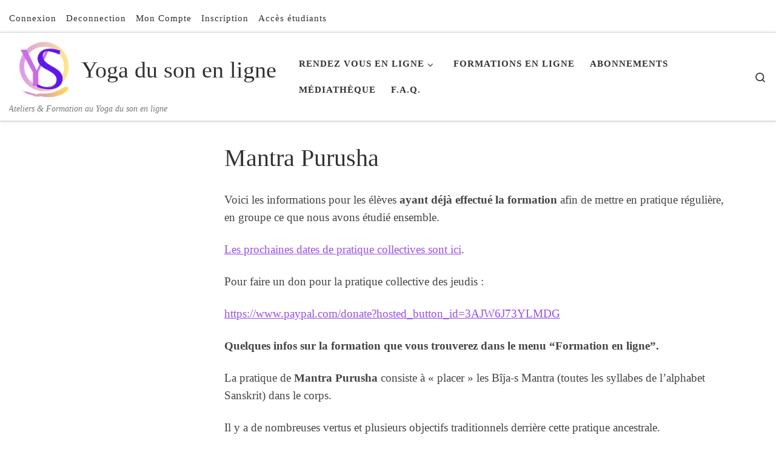

--- FILE ---
content_type: text/html; charset=UTF-8
request_url: https://yogadusonenligne.fr/mantra-purusha/
body_size: 16665
content:
<!DOCTYPE html>
<!--[if IE 7]>
<html class="ie ie7" lang="fr-FR">
<![endif]-->
<!--[if IE 8]>
<html class="ie ie8" lang="fr-FR">
<![endif]-->
<!--[if !(IE 7) | !(IE 8)  ]><!-->
<html lang="fr-FR" class="no-js">
<!--<![endif]-->
  <head>
  <meta charset="UTF-8" />
  <meta http-equiv="X-UA-Compatible" content="IE=EDGE" />
  <meta name="viewport" content="width=device-width, initial-scale=1.0" />
  <link rel="profile"  href="https://gmpg.org/xfn/11" />
  <link rel="pingback" href="https://yogadusonenligne.fr/xmlrpc.php" />
<script>(function(html){html.className = html.className.replace(/\bno-js\b/,'js')})(document.documentElement);</script>
        <style id="wfc-base-style" type="text/css">
             .wfc-reset-menu-item-first-letter .navbar .nav>li>a:first-letter {font-size: inherit;}.format-icon:before {color: #5A5A5A;}article .format-icon.tc-hide-icon:before, .safari article.format-video .format-icon.tc-hide-icon:before, .chrome article.format-video .format-icon.tc-hide-icon:before, .safari article.format-image .format-icon.tc-hide-icon:before, .chrome article.format-image .format-icon.tc-hide-icon:before, .safari article.format-gallery .format-icon.tc-hide-icon:before, .safari article.attachment .format-icon.tc-hide-icon:before, .chrome article.format-gallery .format-icon.tc-hide-icon:before, .chrome article.attachment .format-icon.tc-hide-icon:before {content: none!important;}h2#tc-comment-title.tc-hide-icon:before {content: none!important;}.archive .archive-header h1.format-icon.tc-hide-icon:before {content: none!important;}.tc-sidebar h3.widget-title.tc-hide-icon:before {content: none!important;}.footer-widgets h3.widget-title.tc-hide-icon:before {content: none!important;}.tc-hide-icon i, i.tc-hide-icon {display: none !important;}.carousel-control {font-family: "Helvetica Neue", Helvetica, Arial, sans-serif;}.social-block a {font-size: 18px;}footer#footer .colophon .social-block a {font-size: 16px;}.social-block.widget_social a {font-size: 14px;}
        </style>
        <meta name='robots' content='index, follow, max-image-preview:large, max-snippet:-1, max-video-preview:-1' />

	<!-- This site is optimized with the Yoast SEO plugin v25.6 - https://yoast.com/wordpress/plugins/seo/ -->
	<title>Mantra Purusha - Yoga du son en ligne</title>
	<link rel="canonical" href="https://yogadusonenligne.fr/mantra-purusha/" />
	<meta property="og:locale" content="fr_FR" />
	<meta property="og:type" content="article" />
	<meta property="og:title" content="Mantra Purusha - Yoga du son en ligne" />
	<meta property="og:description" content="Voici les informations pour les élèves ayant déjà effectué la formation afin de mettre en pratique régulière, en groupe ce que nous avons étudié ensemble. Les prochaines dates de pratique collectives sont ici. Pour faire un don pour la pratique collective des jeudis : https://www.paypal.com/donate?hosted_button_id=3AJW6J73YLMDG Quelques infos sur la formation que vous trouverez dans le [&hellip;]" />
	<meta property="og:url" content="https://yogadusonenligne.fr/mantra-purusha/" />
	<meta property="og:site_name" content="Yoga du son en ligne" />
	<meta property="article:publisher" content="https://www.facebook.com/arnauddhrupad/" />
	<meta property="article:modified_time" content="2021-09-26T19:11:25+00:00" />
	<meta name="twitter:card" content="summary_large_image" />
	<meta name="twitter:label1" content="Durée de lecture estimée" />
	<meta name="twitter:data1" content="2 minutes" />
	<script type="application/ld+json" class="yoast-schema-graph">{"@context":"https://schema.org","@graph":[{"@type":"WebPage","@id":"https://yogadusonenligne.fr/mantra-purusha/","url":"https://yogadusonenligne.fr/mantra-purusha/","name":"Mantra Purusha - Yoga du son en ligne","isPartOf":{"@id":"https://yogadusonenligne.fr/#website"},"datePublished":"2021-02-13T20:05:58+00:00","dateModified":"2021-09-26T19:11:25+00:00","breadcrumb":{"@id":"https://yogadusonenligne.fr/mantra-purusha/#breadcrumb"},"inLanguage":"fr-FR","potentialAction":[{"@type":"ReadAction","target":["https://yogadusonenligne.fr/mantra-purusha/"]}]},{"@type":"BreadcrumbList","@id":"https://yogadusonenligne.fr/mantra-purusha/#breadcrumb","itemListElement":[{"@type":"ListItem","position":1,"name":"Accueil","item":"https://yogadusonenligne.fr/"},{"@type":"ListItem","position":2,"name":"Mantra Purusha"}]},{"@type":"WebSite","@id":"https://yogadusonenligne.fr/#website","url":"https://yogadusonenligne.fr/","name":"Yoga du son en ligne","description":"Ateliers &amp; Formation au Yoga du son en ligne","publisher":{"@id":"https://yogadusonenligne.fr/#organization"},"potentialAction":[{"@type":"SearchAction","target":{"@type":"EntryPoint","urlTemplate":"https://yogadusonenligne.fr/?s={search_term_string}"},"query-input":{"@type":"PropertyValueSpecification","valueRequired":true,"valueName":"search_term_string"}}],"inLanguage":"fr-FR"},{"@type":"Organization","@id":"https://yogadusonenligne.fr/#organization","name":"Yoga du son en ligne","url":"https://yogadusonenligne.fr/","logo":{"@type":"ImageObject","inLanguage":"fr-FR","@id":"https://yogadusonenligne.fr/#/schema/logo/image/","url":"https://yogadusonenligne.fr/wp-content/uploads/2020/06/cropped-YS-LOGO.png","contentUrl":"https://yogadusonenligne.fr/wp-content/uploads/2020/06/cropped-YS-LOGO.png","width":131,"height":117,"caption":"Yoga du son en ligne"},"image":{"@id":"https://yogadusonenligne.fr/#/schema/logo/image/"},"sameAs":["https://www.facebook.com/arnauddhrupad/"]}]}</script>
	<!-- / Yoast SEO plugin. -->


<link rel='dns-prefetch' href='//stats.wp.com' />
<link rel="alternate" type="application/rss+xml" title="Yoga du son en ligne &raquo; Flux" href="https://yogadusonenligne.fr/feed/" />
<script>
window._wpemojiSettings = {"baseUrl":"https:\/\/s.w.org\/images\/core\/emoji\/15.0.3\/72x72\/","ext":".png","svgUrl":"https:\/\/s.w.org\/images\/core\/emoji\/15.0.3\/svg\/","svgExt":".svg","source":{"concatemoji":"https:\/\/yogadusonenligne.fr\/wp-includes\/js\/wp-emoji-release.min.js?ver=6.6.4"}};
/*! This file is auto-generated */
!function(i,n){var o,s,e;function c(e){try{var t={supportTests:e,timestamp:(new Date).valueOf()};sessionStorage.setItem(o,JSON.stringify(t))}catch(e){}}function p(e,t,n){e.clearRect(0,0,e.canvas.width,e.canvas.height),e.fillText(t,0,0);var t=new Uint32Array(e.getImageData(0,0,e.canvas.width,e.canvas.height).data),r=(e.clearRect(0,0,e.canvas.width,e.canvas.height),e.fillText(n,0,0),new Uint32Array(e.getImageData(0,0,e.canvas.width,e.canvas.height).data));return t.every(function(e,t){return e===r[t]})}function u(e,t,n){switch(t){case"flag":return n(e,"\ud83c\udff3\ufe0f\u200d\u26a7\ufe0f","\ud83c\udff3\ufe0f\u200b\u26a7\ufe0f")?!1:!n(e,"\ud83c\uddfa\ud83c\uddf3","\ud83c\uddfa\u200b\ud83c\uddf3")&&!n(e,"\ud83c\udff4\udb40\udc67\udb40\udc62\udb40\udc65\udb40\udc6e\udb40\udc67\udb40\udc7f","\ud83c\udff4\u200b\udb40\udc67\u200b\udb40\udc62\u200b\udb40\udc65\u200b\udb40\udc6e\u200b\udb40\udc67\u200b\udb40\udc7f");case"emoji":return!n(e,"\ud83d\udc26\u200d\u2b1b","\ud83d\udc26\u200b\u2b1b")}return!1}function f(e,t,n){var r="undefined"!=typeof WorkerGlobalScope&&self instanceof WorkerGlobalScope?new OffscreenCanvas(300,150):i.createElement("canvas"),a=r.getContext("2d",{willReadFrequently:!0}),o=(a.textBaseline="top",a.font="600 32px Arial",{});return e.forEach(function(e){o[e]=t(a,e,n)}),o}function t(e){var t=i.createElement("script");t.src=e,t.defer=!0,i.head.appendChild(t)}"undefined"!=typeof Promise&&(o="wpEmojiSettingsSupports",s=["flag","emoji"],n.supports={everything:!0,everythingExceptFlag:!0},e=new Promise(function(e){i.addEventListener("DOMContentLoaded",e,{once:!0})}),new Promise(function(t){var n=function(){try{var e=JSON.parse(sessionStorage.getItem(o));if("object"==typeof e&&"number"==typeof e.timestamp&&(new Date).valueOf()<e.timestamp+604800&&"object"==typeof e.supportTests)return e.supportTests}catch(e){}return null}();if(!n){if("undefined"!=typeof Worker&&"undefined"!=typeof OffscreenCanvas&&"undefined"!=typeof URL&&URL.createObjectURL&&"undefined"!=typeof Blob)try{var e="postMessage("+f.toString()+"("+[JSON.stringify(s),u.toString(),p.toString()].join(",")+"));",r=new Blob([e],{type:"text/javascript"}),a=new Worker(URL.createObjectURL(r),{name:"wpTestEmojiSupports"});return void(a.onmessage=function(e){c(n=e.data),a.terminate(),t(n)})}catch(e){}c(n=f(s,u,p))}t(n)}).then(function(e){for(var t in e)n.supports[t]=e[t],n.supports.everything=n.supports.everything&&n.supports[t],"flag"!==t&&(n.supports.everythingExceptFlag=n.supports.everythingExceptFlag&&n.supports[t]);n.supports.everythingExceptFlag=n.supports.everythingExceptFlag&&!n.supports.flag,n.DOMReady=!1,n.readyCallback=function(){n.DOMReady=!0}}).then(function(){return e}).then(function(){var e;n.supports.everything||(n.readyCallback(),(e=n.source||{}).concatemoji?t(e.concatemoji):e.wpemoji&&e.twemoji&&(t(e.twemoji),t(e.wpemoji)))}))}((window,document),window._wpemojiSettings);
</script>
<style id='wp-emoji-styles-inline-css'>

	img.wp-smiley, img.emoji {
		display: inline !important;
		border: none !important;
		box-shadow: none !important;
		height: 1em !important;
		width: 1em !important;
		margin: 0 0.07em !important;
		vertical-align: -0.1em !important;
		background: none !important;
		padding: 0 !important;
	}
</style>
<link rel='stylesheet' id='wp-block-library-css' href='https://yogadusonenligne.fr/wp-includes/css/dist/block-library/style.min.css?ver=6.6.4' media='all' />
<link rel='stylesheet' id='mediaelement-css' href='https://yogadusonenligne.fr/wp-includes/js/mediaelement/mediaelementplayer-legacy.min.css?ver=4.2.17' media='all' />
<link rel='stylesheet' id='wp-mediaelement-css' href='https://yogadusonenligne.fr/wp-includes/js/mediaelement/wp-mediaelement.min.css?ver=6.6.4' media='all' />
<style id='jetpack-sharing-buttons-style-inline-css'>
.jetpack-sharing-buttons__services-list{display:flex;flex-direction:row;flex-wrap:wrap;gap:0;list-style-type:none;margin:5px;padding:0}.jetpack-sharing-buttons__services-list.has-small-icon-size{font-size:12px}.jetpack-sharing-buttons__services-list.has-normal-icon-size{font-size:16px}.jetpack-sharing-buttons__services-list.has-large-icon-size{font-size:24px}.jetpack-sharing-buttons__services-list.has-huge-icon-size{font-size:36px}@media print{.jetpack-sharing-buttons__services-list{display:none!important}}.editor-styles-wrapper .wp-block-jetpack-sharing-buttons{gap:0;padding-inline-start:0}ul.jetpack-sharing-buttons__services-list.has-background{padding:1.25em 2.375em}
</style>
<style id='classic-theme-styles-inline-css'>
/*! This file is auto-generated */
.wp-block-button__link{color:#fff;background-color:#32373c;border-radius:9999px;box-shadow:none;text-decoration:none;padding:calc(.667em + 2px) calc(1.333em + 2px);font-size:1.125em}.wp-block-file__button{background:#32373c;color:#fff;text-decoration:none}
</style>
<style id='global-styles-inline-css'>
:root{--wp--preset--aspect-ratio--square: 1;--wp--preset--aspect-ratio--4-3: 4/3;--wp--preset--aspect-ratio--3-4: 3/4;--wp--preset--aspect-ratio--3-2: 3/2;--wp--preset--aspect-ratio--2-3: 2/3;--wp--preset--aspect-ratio--16-9: 16/9;--wp--preset--aspect-ratio--9-16: 9/16;--wp--preset--color--black: #000000;--wp--preset--color--cyan-bluish-gray: #abb8c3;--wp--preset--color--white: #ffffff;--wp--preset--color--pale-pink: #f78da7;--wp--preset--color--vivid-red: #cf2e2e;--wp--preset--color--luminous-vivid-orange: #ff6900;--wp--preset--color--luminous-vivid-amber: #fcb900;--wp--preset--color--light-green-cyan: #7bdcb5;--wp--preset--color--vivid-green-cyan: #00d084;--wp--preset--color--pale-cyan-blue: #8ed1fc;--wp--preset--color--vivid-cyan-blue: #0693e3;--wp--preset--color--vivid-purple: #9b51e0;--wp--preset--gradient--vivid-cyan-blue-to-vivid-purple: linear-gradient(135deg,rgba(6,147,227,1) 0%,rgb(155,81,224) 100%);--wp--preset--gradient--light-green-cyan-to-vivid-green-cyan: linear-gradient(135deg,rgb(122,220,180) 0%,rgb(0,208,130) 100%);--wp--preset--gradient--luminous-vivid-amber-to-luminous-vivid-orange: linear-gradient(135deg,rgba(252,185,0,1) 0%,rgba(255,105,0,1) 100%);--wp--preset--gradient--luminous-vivid-orange-to-vivid-red: linear-gradient(135deg,rgba(255,105,0,1) 0%,rgb(207,46,46) 100%);--wp--preset--gradient--very-light-gray-to-cyan-bluish-gray: linear-gradient(135deg,rgb(238,238,238) 0%,rgb(169,184,195) 100%);--wp--preset--gradient--cool-to-warm-spectrum: linear-gradient(135deg,rgb(74,234,220) 0%,rgb(151,120,209) 20%,rgb(207,42,186) 40%,rgb(238,44,130) 60%,rgb(251,105,98) 80%,rgb(254,248,76) 100%);--wp--preset--gradient--blush-light-purple: linear-gradient(135deg,rgb(255,206,236) 0%,rgb(152,150,240) 100%);--wp--preset--gradient--blush-bordeaux: linear-gradient(135deg,rgb(254,205,165) 0%,rgb(254,45,45) 50%,rgb(107,0,62) 100%);--wp--preset--gradient--luminous-dusk: linear-gradient(135deg,rgb(255,203,112) 0%,rgb(199,81,192) 50%,rgb(65,88,208) 100%);--wp--preset--gradient--pale-ocean: linear-gradient(135deg,rgb(255,245,203) 0%,rgb(182,227,212) 50%,rgb(51,167,181) 100%);--wp--preset--gradient--electric-grass: linear-gradient(135deg,rgb(202,248,128) 0%,rgb(113,206,126) 100%);--wp--preset--gradient--midnight: linear-gradient(135deg,rgb(2,3,129) 0%,rgb(40,116,252) 100%);--wp--preset--font-size--small: 13px;--wp--preset--font-size--medium: 20px;--wp--preset--font-size--large: 36px;--wp--preset--font-size--x-large: 42px;--wp--preset--spacing--20: 0.44rem;--wp--preset--spacing--30: 0.67rem;--wp--preset--spacing--40: 1rem;--wp--preset--spacing--50: 1.5rem;--wp--preset--spacing--60: 2.25rem;--wp--preset--spacing--70: 3.38rem;--wp--preset--spacing--80: 5.06rem;--wp--preset--shadow--natural: 6px 6px 9px rgba(0, 0, 0, 0.2);--wp--preset--shadow--deep: 12px 12px 50px rgba(0, 0, 0, 0.4);--wp--preset--shadow--sharp: 6px 6px 0px rgba(0, 0, 0, 0.2);--wp--preset--shadow--outlined: 6px 6px 0px -3px rgba(255, 255, 255, 1), 6px 6px rgba(0, 0, 0, 1);--wp--preset--shadow--crisp: 6px 6px 0px rgba(0, 0, 0, 1);}:where(.is-layout-flex){gap: 0.5em;}:where(.is-layout-grid){gap: 0.5em;}body .is-layout-flex{display: flex;}.is-layout-flex{flex-wrap: wrap;align-items: center;}.is-layout-flex > :is(*, div){margin: 0;}body .is-layout-grid{display: grid;}.is-layout-grid > :is(*, div){margin: 0;}:where(.wp-block-columns.is-layout-flex){gap: 2em;}:where(.wp-block-columns.is-layout-grid){gap: 2em;}:where(.wp-block-post-template.is-layout-flex){gap: 1.25em;}:where(.wp-block-post-template.is-layout-grid){gap: 1.25em;}.has-black-color{color: var(--wp--preset--color--black) !important;}.has-cyan-bluish-gray-color{color: var(--wp--preset--color--cyan-bluish-gray) !important;}.has-white-color{color: var(--wp--preset--color--white) !important;}.has-pale-pink-color{color: var(--wp--preset--color--pale-pink) !important;}.has-vivid-red-color{color: var(--wp--preset--color--vivid-red) !important;}.has-luminous-vivid-orange-color{color: var(--wp--preset--color--luminous-vivid-orange) !important;}.has-luminous-vivid-amber-color{color: var(--wp--preset--color--luminous-vivid-amber) !important;}.has-light-green-cyan-color{color: var(--wp--preset--color--light-green-cyan) !important;}.has-vivid-green-cyan-color{color: var(--wp--preset--color--vivid-green-cyan) !important;}.has-pale-cyan-blue-color{color: var(--wp--preset--color--pale-cyan-blue) !important;}.has-vivid-cyan-blue-color{color: var(--wp--preset--color--vivid-cyan-blue) !important;}.has-vivid-purple-color{color: var(--wp--preset--color--vivid-purple) !important;}.has-black-background-color{background-color: var(--wp--preset--color--black) !important;}.has-cyan-bluish-gray-background-color{background-color: var(--wp--preset--color--cyan-bluish-gray) !important;}.has-white-background-color{background-color: var(--wp--preset--color--white) !important;}.has-pale-pink-background-color{background-color: var(--wp--preset--color--pale-pink) !important;}.has-vivid-red-background-color{background-color: var(--wp--preset--color--vivid-red) !important;}.has-luminous-vivid-orange-background-color{background-color: var(--wp--preset--color--luminous-vivid-orange) !important;}.has-luminous-vivid-amber-background-color{background-color: var(--wp--preset--color--luminous-vivid-amber) !important;}.has-light-green-cyan-background-color{background-color: var(--wp--preset--color--light-green-cyan) !important;}.has-vivid-green-cyan-background-color{background-color: var(--wp--preset--color--vivid-green-cyan) !important;}.has-pale-cyan-blue-background-color{background-color: var(--wp--preset--color--pale-cyan-blue) !important;}.has-vivid-cyan-blue-background-color{background-color: var(--wp--preset--color--vivid-cyan-blue) !important;}.has-vivid-purple-background-color{background-color: var(--wp--preset--color--vivid-purple) !important;}.has-black-border-color{border-color: var(--wp--preset--color--black) !important;}.has-cyan-bluish-gray-border-color{border-color: var(--wp--preset--color--cyan-bluish-gray) !important;}.has-white-border-color{border-color: var(--wp--preset--color--white) !important;}.has-pale-pink-border-color{border-color: var(--wp--preset--color--pale-pink) !important;}.has-vivid-red-border-color{border-color: var(--wp--preset--color--vivid-red) !important;}.has-luminous-vivid-orange-border-color{border-color: var(--wp--preset--color--luminous-vivid-orange) !important;}.has-luminous-vivid-amber-border-color{border-color: var(--wp--preset--color--luminous-vivid-amber) !important;}.has-light-green-cyan-border-color{border-color: var(--wp--preset--color--light-green-cyan) !important;}.has-vivid-green-cyan-border-color{border-color: var(--wp--preset--color--vivid-green-cyan) !important;}.has-pale-cyan-blue-border-color{border-color: var(--wp--preset--color--pale-cyan-blue) !important;}.has-vivid-cyan-blue-border-color{border-color: var(--wp--preset--color--vivid-cyan-blue) !important;}.has-vivid-purple-border-color{border-color: var(--wp--preset--color--vivid-purple) !important;}.has-vivid-cyan-blue-to-vivid-purple-gradient-background{background: var(--wp--preset--gradient--vivid-cyan-blue-to-vivid-purple) !important;}.has-light-green-cyan-to-vivid-green-cyan-gradient-background{background: var(--wp--preset--gradient--light-green-cyan-to-vivid-green-cyan) !important;}.has-luminous-vivid-amber-to-luminous-vivid-orange-gradient-background{background: var(--wp--preset--gradient--luminous-vivid-amber-to-luminous-vivid-orange) !important;}.has-luminous-vivid-orange-to-vivid-red-gradient-background{background: var(--wp--preset--gradient--luminous-vivid-orange-to-vivid-red) !important;}.has-very-light-gray-to-cyan-bluish-gray-gradient-background{background: var(--wp--preset--gradient--very-light-gray-to-cyan-bluish-gray) !important;}.has-cool-to-warm-spectrum-gradient-background{background: var(--wp--preset--gradient--cool-to-warm-spectrum) !important;}.has-blush-light-purple-gradient-background{background: var(--wp--preset--gradient--blush-light-purple) !important;}.has-blush-bordeaux-gradient-background{background: var(--wp--preset--gradient--blush-bordeaux) !important;}.has-luminous-dusk-gradient-background{background: var(--wp--preset--gradient--luminous-dusk) !important;}.has-pale-ocean-gradient-background{background: var(--wp--preset--gradient--pale-ocean) !important;}.has-electric-grass-gradient-background{background: var(--wp--preset--gradient--electric-grass) !important;}.has-midnight-gradient-background{background: var(--wp--preset--gradient--midnight) !important;}.has-small-font-size{font-size: var(--wp--preset--font-size--small) !important;}.has-medium-font-size{font-size: var(--wp--preset--font-size--medium) !important;}.has-large-font-size{font-size: var(--wp--preset--font-size--large) !important;}.has-x-large-font-size{font-size: var(--wp--preset--font-size--x-large) !important;}
:where(.wp-block-post-template.is-layout-flex){gap: 1.25em;}:where(.wp-block-post-template.is-layout-grid){gap: 1.25em;}
:where(.wp-block-columns.is-layout-flex){gap: 2em;}:where(.wp-block-columns.is-layout-grid){gap: 2em;}
:root :where(.wp-block-pullquote){font-size: 1.5em;line-height: 1.6;}
</style>
<link rel='stylesheet' id='anchor-block-public-styles-css' href='https://yogadusonenligne.fr/wp-content/plugins/anchor-block/public/anchor-block.css?ver=6.6.4' media='all' />
<link rel='stylesheet' id='ulp_main_public_style-css' href='https://yogadusonenligne.fr/wp-content/plugins/indeed-learning-pro/assets/css/public.min.css?ver=3.9' media='all' />
<link rel='stylesheet' id='ihc_front_end_style-css' href='https://yogadusonenligne.fr/wp-content/plugins/indeed-membership-pro/assets/css/style.min.css?ver=12.3' media='all' />
<link rel='stylesheet' id='ihc_templates_style-css' href='https://yogadusonenligne.fr/wp-content/plugins/indeed-membership-pro/assets/css/templates.min.css?ver=12.3' media='all' />
<link rel='stylesheet' id='customizr-main-css' href='https://yogadusonenligne.fr/wp-content/themes/customizr-pro/assets/front/css/style.min.css?ver=2.4.27' media='all' />
<style id='customizr-main-inline-css'>
::-moz-selection{background-color:#9a51e2}::selection{background-color:#9a51e2}a,.btn-skin:active,.btn-skin:focus,.btn-skin:hover,.btn-skin.inverted,.grid-container__classic .post-type__icon,.post-type__icon:hover .icn-format,.grid-container__classic .post-type__icon:hover .icn-format,[class*='grid-container__'] .entry-title a.czr-title:hover,input[type=checkbox]:checked::before{color:#9a51e2}.czr-css-loader > div ,.btn-skin,.btn-skin:active,.btn-skin:focus,.btn-skin:hover,.btn-skin-h-dark,.btn-skin-h-dark.inverted:active,.btn-skin-h-dark.inverted:focus,.btn-skin-h-dark.inverted:hover{border-color:#9a51e2}.tc-header.border-top{border-top-color:#9a51e2}[class*='grid-container__'] .entry-title a:hover::after,.grid-container__classic .post-type__icon,.btn-skin,.btn-skin.inverted:active,.btn-skin.inverted:focus,.btn-skin.inverted:hover,.btn-skin-h-dark,.btn-skin-h-dark.inverted:active,.btn-skin-h-dark.inverted:focus,.btn-skin-h-dark.inverted:hover,.sidebar .widget-title::after,input[type=radio]:checked::before{background-color:#9a51e2}.btn-skin-light:active,.btn-skin-light:focus,.btn-skin-light:hover,.btn-skin-light.inverted{color:#c093ed}input:not([type='submit']):not([type='button']):not([type='number']):not([type='checkbox']):not([type='radio']):focus,textarea:focus,.btn-skin-light,.btn-skin-light.inverted,.btn-skin-light:active,.btn-skin-light:focus,.btn-skin-light:hover,.btn-skin-light.inverted:active,.btn-skin-light.inverted:focus,.btn-skin-light.inverted:hover{border-color:#c093ed}.btn-skin-light,.btn-skin-light.inverted:active,.btn-skin-light.inverted:focus,.btn-skin-light.inverted:hover{background-color:#c093ed}.btn-skin-lightest:active,.btn-skin-lightest:focus,.btn-skin-lightest:hover,.btn-skin-lightest.inverted{color:#cda8f1}.btn-skin-lightest,.btn-skin-lightest.inverted,.btn-skin-lightest:active,.btn-skin-lightest:focus,.btn-skin-lightest:hover,.btn-skin-lightest.inverted:active,.btn-skin-lightest.inverted:focus,.btn-skin-lightest.inverted:hover{border-color:#cda8f1}.btn-skin-lightest,.btn-skin-lightest.inverted:active,.btn-skin-lightest.inverted:focus,.btn-skin-lightest.inverted:hover{background-color:#cda8f1}.pagination,a:hover,a:focus,a:active,.btn-skin-dark:active,.btn-skin-dark:focus,.btn-skin-dark:hover,.btn-skin-dark.inverted,.btn-skin-dark-oh:active,.btn-skin-dark-oh:focus,.btn-skin-dark-oh:hover,.post-info a:not(.btn):hover,.grid-container__classic .post-type__icon .icn-format,[class*='grid-container__'] .hover .entry-title a,.widget-area a:not(.btn):hover,a.czr-format-link:hover,.format-link.hover a.czr-format-link,button[type=submit]:hover,button[type=submit]:active,button[type=submit]:focus,input[type=submit]:hover,input[type=submit]:active,input[type=submit]:focus,.tabs .nav-link:hover,.tabs .nav-link.active,.tabs .nav-link.active:hover,.tabs .nav-link.active:focus{color:#7c23d3}.grid-container__classic.tc-grid-border .grid__item,.btn-skin-dark,.btn-skin-dark.inverted,button[type=submit],input[type=submit],.btn-skin-dark:active,.btn-skin-dark:focus,.btn-skin-dark:hover,.btn-skin-dark.inverted:active,.btn-skin-dark.inverted:focus,.btn-skin-dark.inverted:hover,.btn-skin-h-dark:active,.btn-skin-h-dark:focus,.btn-skin-h-dark:hover,.btn-skin-h-dark.inverted,.btn-skin-h-dark.inverted,.btn-skin-h-dark.inverted,.btn-skin-dark-oh:active,.btn-skin-dark-oh:focus,.btn-skin-dark-oh:hover,.btn-skin-dark-oh.inverted:active,.btn-skin-dark-oh.inverted:focus,.btn-skin-dark-oh.inverted:hover,button[type=submit]:hover,button[type=submit]:active,button[type=submit]:focus,input[type=submit]:hover,input[type=submit]:active,input[type=submit]:focus{border-color:#7c23d3}.btn-skin-dark,.btn-skin-dark.inverted:active,.btn-skin-dark.inverted:focus,.btn-skin-dark.inverted:hover,.btn-skin-h-dark:active,.btn-skin-h-dark:focus,.btn-skin-h-dark:hover,.btn-skin-h-dark.inverted,.btn-skin-h-dark.inverted,.btn-skin-h-dark.inverted,.btn-skin-dark-oh.inverted:active,.btn-skin-dark-oh.inverted:focus,.btn-skin-dark-oh.inverted:hover,.grid-container__classic .post-type__icon:hover,button[type=submit],input[type=submit],.czr-link-hover-underline .widgets-list-layout-links a:not(.btn)::before,.czr-link-hover-underline .widget_archive a:not(.btn)::before,.czr-link-hover-underline .widget_nav_menu a:not(.btn)::before,.czr-link-hover-underline .widget_rss ul a:not(.btn)::before,.czr-link-hover-underline .widget_recent_entries a:not(.btn)::before,.czr-link-hover-underline .widget_categories a:not(.btn)::before,.czr-link-hover-underline .widget_meta a:not(.btn)::before,.czr-link-hover-underline .widget_recent_comments a:not(.btn)::before,.czr-link-hover-underline .widget_pages a:not(.btn)::before,.czr-link-hover-underline .widget_calendar a:not(.btn)::before,[class*='grid-container__'] .hover .entry-title a::after,a.czr-format-link::before,.comment-author a::before,.comment-link::before,.tabs .nav-link.active::before{background-color:#7c23d3}.btn-skin-dark-shaded:active,.btn-skin-dark-shaded:focus,.btn-skin-dark-shaded:hover,.btn-skin-dark-shaded.inverted{background-color:rgba(124,35,211,0.2)}.btn-skin-dark-shaded,.btn-skin-dark-shaded.inverted:active,.btn-skin-dark-shaded.inverted:focus,.btn-skin-dark-shaded.inverted:hover{background-color:rgba(124,35,211,0.8)}.navbar-brand,.header-tagline,h1,h2,h3,.tc-dropcap { font-family : 'Tahoma','Geneva','sans-serif'; }
body { font-family : 'Times New Roman','Times','serif'; }

              body {
                font-size : 1.00rem;
                line-height : 1.5em;
              }

      .sticky-enabled .czr-shrink-on .branding__container img {
        height:60px!important;width:auto!important
      }
              .sticky-enabled .czr-shrink-on .navbar-brand-sitename {
                font-size: 0.8em;
                opacity: 0.8;
              }
#czr-push-footer { display: none; visibility: hidden; }
        .czr-sticky-footer #czr-push-footer.sticky-footer-enabled { display: block; }
        
</style>
<link rel='stylesheet' id='simcal-qtip-css' href='https://yogadusonenligne.fr/wp-content/plugins/google-calendar-events/assets/generated/vendor/jquery.qtip.min.css?ver=3.5.5' media='all' />
<link rel='stylesheet' id='simcal-default-calendar-grid-css' href='https://yogadusonenligne.fr/wp-content/plugins/google-calendar-events/assets/generated/default-calendar-grid.min.css?ver=3.5.5' media='all' />
<link rel='stylesheet' id='simcal-default-calendar-list-css' href='https://yogadusonenligne.fr/wp-content/plugins/google-calendar-events/assets/generated/default-calendar-list.min.css?ver=3.5.5' media='all' />
<script id="nb-jquery" src="https://yogadusonenligne.fr/wp-includes/js/jquery/jquery.min.js?ver=3.7.1" id="jquery-core-js"></script>
<script src="https://yogadusonenligne.fr/wp-includes/js/jquery/jquery-migrate.min.js?ver=3.4.1" id="jquery-migrate-js"></script>
<script id="ulp_main_public-js-extra">
var ulp_messages = {"error":"Error","general_error":"An error have occued, please try again later!","payment_type_error":"Please select a payment type!","delete_post":"Are you sure you want to delete this post","delete_it":"Yes, delete it!","cannot_delete":"You cannot delete this post!","toggle_section":"Toggle Section"};
</script>
<script src="https://yogadusonenligne.fr/wp-content/plugins/indeed-learning-pro/assets/js/public.min.js?ver=3.9" id="ulp_main_public-js"></script>
<script id="ulp_main_public-js-after">
var ulp_site_url='https://yogadusonenligne.fr';
</script>
<script id="ihc-front_end_js-js-extra">
var ihc_translated_labels = {"delete_level":"Are you sure you want to delete this membership?","cancel_level":"Are you sure you want to cancel this membership?"};
</script>
<script src="https://yogadusonenligne.fr/wp-content/plugins/indeed-membership-pro/assets/js/functions.min.js?ver=12.3" id="ihc-front_end_js-js"></script>
<script id="ihc-front_end_js-js-after">
var ihc_site_url='https://yogadusonenligne.fr';
var ihc_plugin_url='https://yogadusonenligne.fr/wp-content/plugins/indeed-membership-pro/';
var ihc_ajax_url='https://yogadusonenligne.fr/wp-admin/admin-ajax.php';
var ihcStripeMultiply='100';
</script>
<script src="https://yogadusonenligne.fr/wp-content/themes/customizr-pro/assets/front/js/libs/modernizr.min.js?ver=2.4.27" id="modernizr-js"></script>
<script src="https://yogadusonenligne.fr/wp-includes/js/underscore.min.js?ver=1.13.4" id="underscore-js"></script>
<script id="tc-scripts-js-extra">
var CZRParams = {"assetsPath":"https:\/\/yogadusonenligne.fr\/wp-content\/themes\/customizr-pro\/assets\/front\/","mainScriptUrl":"https:\/\/yogadusonenligne.fr\/wp-content\/themes\/customizr-pro\/assets\/front\/js\/tc-scripts.min.js?2.4.27","deferFontAwesome":"1","fontAwesomeUrl":"https:\/\/yogadusonenligne.fr\/wp-content\/themes\/customizr-pro\/assets\/shared\/fonts\/fa\/css\/fontawesome-all.min.css?2.4.27","_disabled":[],"centerSliderImg":"1","isLightBoxEnabled":"1","SmoothScroll":{"Enabled":true,"Options":{"touchpadSupport":false}},"isAnchorScrollEnabled":"","anchorSmoothScrollExclude":{"simple":["[class*=edd]",".carousel-control","[data-toggle=\"modal\"]","[data-toggle=\"dropdown\"]","[data-toggle=\"czr-dropdown\"]","[data-toggle=\"tooltip\"]","[data-toggle=\"popover\"]","[data-toggle=\"collapse\"]","[data-toggle=\"czr-collapse\"]","[data-toggle=\"tab\"]","[data-toggle=\"pill\"]","[data-toggle=\"czr-pill\"]","[class*=upme]","[class*=um-]"],"deep":{"classes":[],"ids":[]}},"timerOnScrollAllBrowsers":"1","centerAllImg":"1","HasComments":"","LoadModernizr":"1","stickyHeader":"1","extLinksStyle":"","extLinksTargetExt":"","extLinksSkipSelectors":{"classes":["btn","button"],"ids":[]},"dropcapEnabled":"","dropcapWhere":{"post":"","page":""},"dropcapMinWords":"50","dropcapSkipSelectors":{"tags":["IMG","IFRAME","H1","H2","H3","H4","H5","H6","BLOCKQUOTE","UL","OL"],"classes":["btn"],"id":[]},"imgSmartLoadEnabled":"","imgSmartLoadOpts":{"parentSelectors":["[class*=grid-container], .article-container",".__before_main_wrapper",".widget-front",".post-related-articles",".tc-singular-thumbnail-wrapper",".sek-module-inner"],"opts":{"excludeImg":[".tc-holder-img"]}},"imgSmartLoadsForSliders":"","pluginCompats":[],"isWPMobile":"","menuStickyUserSettings":{"desktop":"stick_up","mobile":"stick_up"},"adminAjaxUrl":"https:\/\/yogadusonenligne.fr\/wp-admin\/admin-ajax.php","ajaxUrl":"https:\/\/yogadusonenligne.fr\/?czrajax=1","frontNonce":{"id":"CZRFrontNonce","handle":"7ec08f38bf"},"isDevMode":"","isModernStyle":"1","i18n":{"Permanently dismiss":"Rejeter d\u00e9finitivement"},"frontNotifications":{"welcome":{"enabled":false,"content":"","dismissAction":"dismiss_welcome_note_front"}},"preloadGfonts":"1","googleFonts":null,"version":"2.4.27"};
</script>
<script src="https://yogadusonenligne.fr/wp-content/themes/customizr-pro/assets/front/js/tc-scripts.min.js?ver=2.4.27" id="tc-scripts-js" defer></script>
<link rel="https://api.w.org/" href="https://yogadusonenligne.fr/wp-json/" /><link rel="alternate" title="JSON" type="application/json" href="https://yogadusonenligne.fr/wp-json/wp/v2/pages/873" /><link rel="EditURI" type="application/rsd+xml" title="RSD" href="https://yogadusonenligne.fr/xmlrpc.php?rsd" />
<meta name="generator" content="WordPress 6.6.4" />
<link rel='shortlink' href='https://yogadusonenligne.fr/?p=873' />
<link rel="alternate" title="oEmbed (JSON)" type="application/json+oembed" href="https://yogadusonenligne.fr/wp-json/oembed/1.0/embed?url=https%3A%2F%2Fyogadusonenligne.fr%2Fmantra-purusha%2F" />
<link rel="alternate" title="oEmbed (XML)" type="text/xml+oembed" href="https://yogadusonenligne.fr/wp-json/oembed/1.0/embed?url=https%3A%2F%2Fyogadusonenligne.fr%2Fmantra-purusha%2F&#038;format=xml" />
<meta name='ulp-token' content='3730df3193'><meta name='ump-hash' content='MTIuM3wwfDE='><meta name='ump-token' content='860de39378'><style>/* CSS added by WP Meta and Date Remover*/.entry-meta {display:none !important;}
	.home .entry-meta { display: none; }
	.entry-footer {display:none !important;}
	.home .entry-footer { display: none; }</style>	<style>img#wpstats{display:none}</style>
		              <link rel="preload" as="font" type="font/woff2" href="https://yogadusonenligne.fr/wp-content/themes/customizr-pro/assets/shared/fonts/customizr/customizr.woff2?128396981" crossorigin="anonymous"/>
            </head>

  <body class="nb-3-3-8 nimble-no-local-data-skp__post_page_873 nimble-no-group-site-tmpl-skp__all_page page-template-default page page-id-873 wp-custom-logo wp-embed-responsive sek-hide-rc-badge czr-link-hover-underline header-skin-light footer-skin-light czr-l-sidebar tc-center-images czr-full-layout customizr-pro-2-4-27 czr-sticky-footer">
          <a class="screen-reader-text skip-link" href="#content">Skip to content</a>
    
    
    <div id="tc-page-wrap" class="">

      <header class="tpnav-header__header tc-header sl-logo_left sticky-brand-shrink-on sticky-transparent czr-submenu-fade czr-submenu-move" >
    <div class="topbar-navbar__wrapper d-none d-lg-block" >
  <div class="container-fluid">
    <div class="topbar-contact__info d-none d-lg-flex">
    <ul class="czr-contact-info nav header-contact__info" >
  </ul></div>    <div class="row flex-row flex-lg-nowrap justify-content-start justify-content-lg-end align-items-center topbar-navbar__row">
                    <div class="topbar-nav__container col col-auto d-none d-lg-flex">
          <nav id="topbar-nav" class="topbar-nav__nav">
            <div class="nav__menu-wrapper topbar-nav__menu-wrapper czr-open-on-hover" >
<ul id="topbar-menu" class="topbar-nav__menu regular-nav nav__menu nav"><li id="menu-item-168" class="menu-item menu-item-type-post_type menu-item-object-page menu-item-168"><a href="https://yogadusonenligne.fr/member-login/" class="nav__link"><span class="nav__title">Connexion</span></a></li>
<li id="menu-item-169" class="menu-item menu-item-type-post_type menu-item-object-page menu-item-169"><a href="https://yogadusonenligne.fr/member-logout/" class="nav__link"><span class="nav__title">Deconnection</span></a></li>
<li id="menu-item-171" class="menu-item menu-item-type-post_type menu-item-object-page menu-item-171"><a href="https://yogadusonenligne.fr/my-account/" class="nav__link"><span class="nav__title">Mon Compte</span></a></li>
<li id="menu-item-209" class="menu-item menu-item-type-post_type menu-item-object-page menu-item-209"><a href="https://yogadusonenligne.fr/inscription/" class="nav__link"><span class="nav__title">Inscription</span></a></li>
<li id="menu-item-520" class="menu-item menu-item-type-post_type menu-item-object-page menu-item-520"><a href="https://yogadusonenligne.fr/student-profile/" class="nav__link"><span class="nav__title">Accès étudiants</span></a></li>
</ul></div>          </nav>
        </div>
                          <div class="topbar-nav__socials social-links col col-auto ">
          <ul class="socials " >
  </ul>
        </div>
                </div>
      </div>
</div>    <div class="primary-navbar__wrapper d-none d-lg-block has-horizontal-menu has-branding-aside desktop-sticky" >
  <div class="container-fluid">
    <div class="row align-items-center flex-row primary-navbar__row">
      <div class="branding__container col col-auto" >
  <div class="branding align-items-center flex-column ">
    <div class="branding-row d-flex flex-row align-items-center align-self-start">
      <div class="navbar-brand col-auto " >
  <a class="navbar-brand-sitelogo" href="https://yogadusonenligne.fr/"  aria-label="Yoga du son en ligne | Ateliers &amp; Formation au Yoga du son en ligne" >
    <img src="https://yogadusonenligne.fr/wp-content/uploads/2020/06/cropped-YS-LOGO.png" alt="Retour Accueil" class="" width="131" height="117" style="max-width:250px;max-height:100px" data-no-retina>  </a>
</div>
          <div class="branding-aside col-auto flex-column d-flex">
          <span class="navbar-brand col-auto " >
    <a class="navbar-brand-sitename " href="https://yogadusonenligne.fr/">
    <span>Yoga du son en ligne</span>
  </a>
</span>
          </div>
                </div>
    <span class="header-tagline " >
  Ateliers &amp; Formation au Yoga du son en ligne</span>

  </div>
</div>
      <div class="primary-nav__container justify-content-lg-around col col-lg-auto flex-lg-column" >
  <div class="primary-nav__wrapper flex-lg-row align-items-center justify-content-end">
              <nav class="primary-nav__nav col" id="primary-nav">
          <div class="nav__menu-wrapper primary-nav__menu-wrapper justify-content-end czr-open-on-hover" >
<ul id="main-menu" class="primary-nav__menu regular-nav nav__menu nav"><li id="menu-item-1095" class="menu-item menu-item-type-post_type menu-item-object-page current-menu-ancestor current-menu-parent current_page_parent current_page_ancestor menu-item-has-children czr-dropdown current-active menu-item-1095"><a data-toggle="czr-dropdown" aria-haspopup="true" aria-expanded="false" href="https://yogadusonenligne.fr/rendez-vous-zoom/" class="nav__link"><span class="nav__title">Rendez vous En Ligne</span><span class="caret__dropdown-toggler"><i class="icn-down-small"></i></span></a>
<ul class="dropdown-menu czr-dropdown-menu">
	<li id="menu-item-1103" class="menu-item menu-item-type-post_type menu-item-object-page dropdown-item menu-item-1103"><a href="https://yogadusonenligne.fr/tour-vibratoire/" class="nav__link"><span class="nav__title">Eveil Vibratoire matin</span></a></li>
	<li id="menu-item-1099" class="menu-item menu-item-type-post_type menu-item-object-page dropdown-item menu-item-1099"><a href="https://yogadusonenligne.fr/kharaj/" class="nav__link"><span class="nav__title">Kharaj</span></a></li>
	<li id="menu-item-1098" class="menu-item menu-item-type-post_type menu-item-object-page dropdown-item menu-item-1098"><a href="https://yogadusonenligne.fr/cours-hebdo-dhrupad/" class="nav__link"><span class="nav__title">Cours hebdo Dhrupad</span></a></li>
	<li id="menu-item-1096" class="menu-item menu-item-type-post_type menu-item-object-page dropdown-item menu-item-1096"><a href="https://yogadusonenligne.fr/alaap/" class="nav__link"><span class="nav__title">Alaap</span></a></li>
	<li id="menu-item-1097" class="menu-item menu-item-type-post_type menu-item-object-page dropdown-item menu-item-1097"><a href="https://yogadusonenligne.fr/alankar-s/" class="nav__link"><span class="nav__title">Alankar-s &#038; Murchana-s</span></a></li>
	<li id="menu-item-1101" class="menu-item menu-item-type-post_type menu-item-object-page current-menu-item page_item page-item-873 current_page_item dropdown-item current-active menu-item-1101"><a href="https://yogadusonenligne.fr/mantra-purusha/" aria-current="page" class="nav__link"><span class="nav__title">Mantra Purusha</span></a></li>
	<li id="menu-item-1410" class="menu-item menu-item-type-post_type menu-item-object-page dropdown-item menu-item-1410"><a href="https://yogadusonenligne.fr/son-souffle-meditation/" class="nav__link"><span class="nav__title">Son / Souffle / Méditation</span></a></li>
	<li id="menu-item-1419" class="menu-item menu-item-type-post_type menu-item-object-page dropdown-item menu-item-1419"><a href="https://yogadusonenligne.fr/tao-yoga/" class="nav__link"><span class="nav__title">Tao Yoga</span></a></li>
	<li id="menu-item-1345" class="menu-item menu-item-type-post_type menu-item-object-page dropdown-item menu-item-1345"><a href="https://yogadusonenligne.fr/chant-en-ligne/" class="nav__link"><span class="nav__title">Cours individuels de chant en ligne</span></a></li>
</ul>
</li>
<li id="menu-item-546" class="menu-item menu-item-type-post_type menu-item-object-page menu-item-546"><a href="https://yogadusonenligne.fr/list-courses/" class="nav__link"><span class="nav__title">Formations en Ligne</span></a></li>
<li id="menu-item-1151" class="menu-item menu-item-type-post_type menu-item-object-page menu-item-1151"><a href="https://yogadusonenligne.fr/abonements/" class="nav__link"><span class="nav__title">Abonnements</span></a></li>
<li id="menu-item-1445" class="menu-item menu-item-type-taxonomy menu-item-object-category menu-item-1445"><a href="https://yogadusonenligne.fr/category/mediatheque-yoga-du-son/" class="nav__link"><span class="nav__title">Médiathèque</span></a></li>
<li id="menu-item-703" class="menu-item menu-item-type-post_type menu-item-object-page menu-item-703"><a href="https://yogadusonenligne.fr/questions-frequentes/" class="nav__link"><span class="nav__title">F.A.Q.</span></a></li>
</ul></div>        </nav>
    <div class="primary-nav__utils nav__utils col-auto" >
    <ul class="nav utils flex-row flex-nowrap regular-nav">
      <li class="nav__search " >
  <a href="#" class="search-toggle_btn icn-search czr-overlay-toggle_btn"  aria-expanded="false"><span class="sr-only">Search</span></a>
        <div class="czr-search-expand">
      <div class="czr-search-expand-inner"><div class="search-form__container " >
  <form action="https://yogadusonenligne.fr/" method="get" class="czr-form search-form">
    <div class="form-group czr-focus">
            <label for="s-697905592cb14" id="lsearch-697905592cb14">
        <span class="screen-reader-text">Search</span>
        <input id="s-697905592cb14" class="form-control czr-search-field" name="s" type="search" value="" aria-describedby="lsearch-697905592cb14" placeholder="Rechercher &hellip;">
      </label>
      <button type="submit" class="button"><i class="icn-search"></i><span class="screen-reader-text">Rechercher &hellip;</span></button>
    </div>
  </form>
</div></div>
    </div>
    </li>
    </ul>
</div>  </div>
</div>
    </div>
  </div>
</div>    <div class="mobile-navbar__wrapper d-lg-none mobile-sticky" >
    <div class="branding__container justify-content-between align-items-center container-fluid" >
  <div class="branding flex-column">
    <div class="branding-row d-flex align-self-start flex-row align-items-center">
      <div class="navbar-brand col-auto " >
  <a class="navbar-brand-sitelogo" href="https://yogadusonenligne.fr/"  aria-label="Yoga du son en ligne | Ateliers &amp; Formation au Yoga du son en ligne" >
    <img src="https://yogadusonenligne.fr/wp-content/uploads/2020/06/cropped-YS-LOGO.png" alt="Retour Accueil" class="" width="131" height="117" style="max-width:250px;max-height:100px" data-no-retina>  </a>
</div>
            <div class="branding-aside col-auto">
              <span class="navbar-brand col-auto " >
    <a class="navbar-brand-sitename " href="https://yogadusonenligne.fr/">
    <span>Yoga du son en ligne</span>
  </a>
</span>
            </div>
            </div>
    <span class="header-tagline col col-auto" >
  Ateliers &amp; Formation au Yoga du son en ligne</span>

  </div>
  <div class="mobile-utils__wrapper nav__utils regular-nav">
    <ul class="nav utils row flex-row flex-nowrap">
      <li class="hamburger-toggler__container " >
  <button class="ham-toggler-menu czr-collapsed" data-toggle="czr-collapse" data-target="#mobile-nav"><span class="ham__toggler-span-wrapper"><span class="line line-1"></span><span class="line line-2"></span><span class="line line-3"></span></span><span class="screen-reader-text">Menu</span></button>
</li>
    </ul>
  </div>
</div>
<div class="mobile-nav__container " >
   <nav class="mobile-nav__nav flex-column czr-collapse" id="mobile-nav">
      <div class="mobile-nav__inner container-fluid">
      <div class="header-search__container ">
  <div class="search-form__container " >
  <form action="https://yogadusonenligne.fr/" method="get" class="czr-form search-form">
    <div class="form-group czr-focus">
            <label for="s-69790559335bb" id="lsearch-69790559335bb">
        <span class="screen-reader-text">Search</span>
        <input id="s-69790559335bb" class="form-control czr-search-field" name="s" type="search" value="" aria-describedby="lsearch-69790559335bb" placeholder="Rechercher &hellip;">
      </label>
      <button type="submit" class="button"><i class="icn-search"></i><span class="screen-reader-text">Rechercher &hellip;</span></button>
    </div>
  </form>
</div></div><div class="nav__menu-wrapper mobile-nav__menu-wrapper czr-open-on-click" >
<ul id="mobile-nav-menu" class="mobile-nav__menu vertical-nav nav__menu flex-column nav"><li id="menu-item-256" class="menu-item menu-item-type-post_type menu-item-object-page menu-item-256"><a href="https://yogadusonenligne.fr/member-login/" class="nav__link"><span class="nav__title">Connexion</span></a></li>
<li id="menu-item-257" class="menu-item menu-item-type-post_type menu-item-object-page menu-item-257"><a href="https://yogadusonenligne.fr/member-logout/" class="nav__link"><span class="nav__title">Déconnexion</span></a></li>
<li id="menu-item-258" class="menu-item menu-item-type-post_type menu-item-object-page menu-item-258"><a href="https://yogadusonenligne.fr/my-account/" class="nav__link"><span class="nav__title">Mon Compte</span></a></li>
<li id="menu-item-259" class="menu-item menu-item-type-post_type menu-item-object-page menu-item-259"><a href="https://yogadusonenligne.fr/inscription/" class="nav__link"><span class="nav__title">Inscription</span></a></li>
<li id="menu-item-260" class="menu-item menu-item-type-post_type menu-item-object-page current-menu-ancestor current-menu-parent current_page_parent current_page_ancestor menu-item-has-children czr-dropdown current-active menu-item-260"><span class="display-flex nav__link-wrapper align-items-start"><a href="https://yogadusonenligne.fr/rendez-vous-zoom/" class="nav__link"><span class="nav__title">Rendez vous En Ligne</span></a><button data-toggle="czr-dropdown" aria-haspopup="true" aria-expanded="false" class="caret__dropdown-toggler czr-btn-link"><i class="icn-down-small"></i></button></span>
<ul class="dropdown-menu czr-dropdown-menu">
	<li id="menu-item-1266" class="menu-item menu-item-type-post_type menu-item-object-page dropdown-item menu-item-1266"><a href="https://yogadusonenligne.fr/tour-vibratoire/" class="nav__link"><span class="nav__title">Eveil Vibratoire matin</span></a></li>
	<li id="menu-item-1270" class="menu-item menu-item-type-post_type menu-item-object-page dropdown-item menu-item-1270"><a href="https://yogadusonenligne.fr/kharaj/" class="nav__link"><span class="nav__title">Kharaj</span></a></li>
	<li id="menu-item-1268" class="menu-item menu-item-type-post_type menu-item-object-page dropdown-item menu-item-1268"><a href="https://yogadusonenligne.fr/alankar-s/" class="nav__link"><span class="nav__title">Alankar-s &#038; Murchana-s</span></a></li>
	<li id="menu-item-1269" class="menu-item menu-item-type-post_type menu-item-object-page dropdown-item menu-item-1269"><a href="https://yogadusonenligne.fr/alaap/" class="nav__link"><span class="nav__title">Alaap</span></a></li>
	<li id="menu-item-1265" class="menu-item menu-item-type-post_type menu-item-object-page dropdown-item menu-item-1265"><a href="https://yogadusonenligne.fr/cours-hebdo-dhrupad/" class="nav__link"><span class="nav__title">Cours hebdo Dhrupad</span></a></li>
	<li id="menu-item-903" class="menu-item menu-item-type-post_type menu-item-object-page current-menu-item page_item page-item-873 current_page_item dropdown-item current-active menu-item-903"><a href="https://yogadusonenligne.fr/mantra-purusha/" aria-current="page" class="nav__link"><span class="nav__title">Mantra Purusha</span></a></li>
	<li id="menu-item-1420" class="menu-item menu-item-type-post_type menu-item-object-page dropdown-item menu-item-1420"><a href="https://yogadusonenligne.fr/tao-yoga/" class="nav__link"><span class="nav__title">Tao Yoga</span></a></li>
	<li id="menu-item-1421" class="menu-item menu-item-type-post_type menu-item-object-page dropdown-item menu-item-1421"><a href="https://yogadusonenligne.fr/son-souffle-meditation/" class="nav__link"><span class="nav__title">Son / Souffle / Méditation</span></a></li>
	<li id="menu-item-1343" class="menu-item menu-item-type-post_type menu-item-object-page dropdown-item menu-item-1343"><a href="https://yogadusonenligne.fr/chant-en-ligne/" class="nav__link"><span class="nav__title">Cours de chant en ligne</span></a></li>
</ul>
</li>
<li id="menu-item-1264" class="menu-item menu-item-type-post_type menu-item-object-page menu-item-1264"><a href="https://yogadusonenligne.fr/abonements/" class="nav__link"><span class="nav__title">Abonnements</span></a></li>
<li id="menu-item-1346" class="menu-item menu-item-type-post_type menu-item-object-page menu-item-1346"><a href="https://yogadusonenligne.fr/list-courses/" class="nav__link"><span class="nav__title">Formations en Ligne</span></a></li>
<li id="menu-item-1444" class="menu-item menu-item-type-taxonomy menu-item-object-category menu-item-1444"><a href="https://yogadusonenligne.fr/category/mediatheque-yoga-du-son/" class="nav__link"><span class="nav__title">Médiathèque</span></a></li>
<li id="menu-item-826" class="menu-item menu-item-type-post_type menu-item-object-page menu-item-826"><a href="https://yogadusonenligne.fr/questions-frequentes/" class="nav__link"><span class="nav__title">Questions fréquentes</span></a></li>
</ul></div>      </div>
  </nav>
</div></div></header>


  
    <div id="main-wrapper" class="section">

                      

          
          <div class="container" role="main">

            
            <div class="flex-row row column-content-wrapper">

                
                <div id="content" class="col-12 col-md-9 article-container">

                  <article id="page-873" class="post-873 page type-page status-publish czr-hentry" >
    <header class="entry-header " >
  <div class="entry-header-inner">
        <h1 class="entry-title">Mantra Purusha</h1>
      </div>
</header>  <div class="post-entry tc-content-inner">
    <section class="post-content entry-content " >
      <div class="czr-wp-the-content">
        
<p>Voici les informations pour les élèves <strong>ayant déjà effectué la formation</strong> afin de mettre en pratique régulière, en groupe ce que nous avons étudié ensemble. </p>



<p><a href="#mpmois">Les prochaines dates de pratique collectives sont ici</a>.</p>



<p>Pour faire un don pour la pratique collective des jeudis :</p>



<p><a href="https://www.paypal.com/donate?hosted_button_id=3AJW6J73YLMDG">https://www.paypal.com/donate?hosted_button_id=3AJW6J73YLMDG</a></p>



<p></p>



<p><strong>Quelques infos sur la formation que vous trouverez dans le menu &#8220;Formation en ligne&#8221;. </strong></p>



<p>La pratique de <strong>Mantra Purusha</strong> consiste à «&nbsp;placer&nbsp;» les Bîja-s Mantra (toutes les syllabes de l’alphabet Sanskrit) dans le corps.</p>



<p>Il y a de nombreuses vertus et plusieurs objectifs traditionnels derrière cette pratique ancestrale.</p>



<p>Dans la formation, il s’agit dans un premier temps d’aborder la prononciation correcte de ces syllabes et d’expérimenter leur vibration respective puis de les associer, par le chant, aux lieux dans le corps.<br>Il s’agit d’un moyen de concentration de l&#8217;énergie psychique dans le corps.<br>Excellent moyen de connecter l’esprit, le coeur et le corps par la vibration.</p>



<p>Pour participer, vous inscrire ou en savoir plus envoyez un mail à <a href="mailto:didier_arno@me.com">didier_arno@me.com</a>.</p>



<p class="has-text-align-center"><strong>La prochaine session live de Formation (sept à janv.) démarrera le 20 SEPTEMBRE 2021</strong></p>



<p class="has-text-align-center"> Les dates ci dessous : </p>


<p>[calendarizeit rhc_static_upcoming_events template=&#8221;widget_custom_accordion.php&#8221; header=&#8221;btn_tax_calendar&#8221; number=&#8221;6&#8243; horizon=&#8221;hour&#8221; words=&#8221;100&#8243; date_format=&#8221;l MMMM d, yyyy&#8221; time_format=&#8221;H:i&#8221; order=&#8221;ASC&#8221; post_type=&#8221;events&#8221; showimage=&#8221;1&#8243; feed=&#8221;0&#8243; nav=&#8221;2&#8243; auw_title_type=&#8221;0&#8243; hierarchical_filter=&#8221;1&#8243; taxonomy=&#8221;calendar&#8221; terms=&#8221;mantra-purusha&#8221; terms_hide_empty=&#8221;1&#8243; tax_filter_multiple=&#8221;0&#8243; term_post_count=&#8221;1&#8243;]</p>



<p><a href="https://yogadusonenligne.fr/single-course/mantra_purusha">Accès au cours (pour les inscrit.e.s)</a></p>



<figure class="wp-block-embed is-type-video is-provider-vimeo wp-block-embed-vimeo wp-embed-aspect-16-9 wp-has-aspect-ratio"><div class="wp-block-embed__wrapper">
<iframe src="https://player.vimeo.com/video/518204372?h=4c7d914ac7&amp;dnt=1&amp;app_id=122963" width="1140" height="641" frameborder="0" allow="autoplay; fullscreen; picture-in-picture" allowfullscreen></iframe>
</div><figcaption>accéder aux cours Mantra purusha</figcaption></figure>



<p>Les dates des pratiques pour celles et ceux qui ont fini la formation ci-dessous :</p><div class="wp-block-anchor-block-standard" id="mpmois" data-anchor-padding="" style="--data-anchor-padding: 0px"></div><p>[calendarizeit rhc_static_upcoming_events template=&#8221;widget_custom_accordion.php&#8221; header=&#8221;btn_tax_calendar&#8221; number=&#8221;6&#8243; horizon=&#8221;hour&#8221; words=&#8221;100&#8243; date_format=&#8221;l MMMM d, yyyy&#8221; time_format=&#8221;H:i&#8221; order=&#8221;ASC&#8221; post_type=&#8221;events&#8221; showimage=&#8221;1&#8243; feed=&#8221;0&#8243; nav=&#8221;2&#8243; auw_title_type=&#8221;0&#8243; hierarchical_filter=&#8221;1&#8243; taxonomy=&#8221;calendar&#8221; terms=&#8221;mpmois&#8221; terms_hide_empty=&#8221;1&#8243; tax_filter_multiple=&#8221;0&#8243; term_post_count=&#8221;1&#8243;]</p>
      </div>
      <footer class="post-footer clearfix">
                      </footer>
    </section><!-- .entry-content -->
  </div><!-- .post-entry -->
  </article>                </div>

                <div class="left sidebar tc-sidebar col-12 col-md-3 order-md-first" >
  <div id="left" class="widget-area" role="complementary">
                          </div>
</div>
            </div><!-- .column-content-wrapper -->

            

          </div><!-- .container -->

          <div id="czr-push-footer" ></div>
    </div><!-- #main-wrapper -->

    
    
<footer id="footer" class="footer__wrapper" >
  <div id="footer-widget-area" class="widget__wrapper" role="complementary" >
  <div class="container widget__container">
    <div class="row">
                      <div id="footer_one" class="col-md-4 col-12">
            <aside id="text-4" class="widget widget_text"><h5 class="widget-title">Arnaud Didierjean</h5>			<div class="textwidget"><p>Tel : 06.64.73.01.60.</p>
<p>Le bourg</p>
<p>63390 Sauret-Besserve</p>
</div>
		</aside>          </div>
                  <div id="footer_two" class="col-md-4 col-12">
                      </div>
                  <div id="footer_three" class="col-md-4 col-12">
                      </div>
                  </div>
  </div>
</div>
<div id="colophon" class="colophon " >
  <div class="container-fluid">
    <div class="colophon__row row flex-row justify-content-between">
      <div class="col-12 col-sm-auto">
        <div id="footer__credits" class="footer__credits credits" >
  <p class="czr-copyright">
    <span class="fc-copyright">
      <span class="fc-copyright-text">© 2021</span>
      <span class="fc-copyright-link"><a href="https://yogadusonenligne.fr" title="Yoga du son en ligne" rel="noopener noreferrer" target="_blank">Yoga du son en ligne</a></span>          <span class="fc-separator ">&ndash;</span>
      <span class="fc-copyright-after-text">Tous les droits sont réservés</span>
        </span>
  </p>
    <p class="czr-credits">
      <span class="fc-designer ">
      <span class="fc-credits-text">Designed by</span>
      <span class="fc-credits-link"><a href="http://www.arnauddidierjean.fr" title="Arnaud didierjean" rel="noopener noreferrer" target="_blank">Arnaud didierjean</a></span>    </span>

    </p>
  </div>
      </div>
            <div class="col-12 col-sm-auto">
        <div class="social-links">
          <ul class="socials " >
  </ul>
        </div>
      </div>
          </div>
  </div>
</div>
</footer>
    </div><!-- end #tc-page-wrap -->

    <button class="btn czr-btt czr-btta right" ><i class="icn-up-small"></i></button>
<script id="wfc-front-localized">var wfcFrontParams = {"effectsAndIconsSelectorCandidates":[],"wfcOptions":null};</script>          <script id="wfc-front-script">!function(){var e=wfcFrontParams.effectsAndIconsSelectorCandidates;var o,t,c,r,i=(r={},o=navigator.userAgent.toLowerCase(),(c={browser:(t=/(chrome)[ /]([\w.]+)/.exec(o)||/(webkit)[ /]([\w.]+)/.exec(o)||/(opera)(?:.*version|)[ /]([\w.]+)/.exec(o)||/(msie) ([\w.]+)/.exec(o)||o.indexOf("compatible")<0&&/(mozilla)(?:.*? rv:([\w.]+)|)/.exec(o)||[])[1]||"",version:t[2]||"0"}).browser&&(r[c.browser]=!0,r.version=c.version),r.chrome?r.webkit=!0:r.webkit&&(r.safari=!0),r),s="",a=0;for(var n in i)a>0||(s=n,a++);var f=document.querySelectorAll("body");f&&f[0]&&f[0].classList.add(s||"");try{!function(){for(var o in e){var t=e[o];if(t.static_effect){if("inset"==t.static_effect&&!0===i.mozilla)continue;var c=document.querySelectorAll(t.static_effect_selector);c&&c.forEach(function(e,o){e.classList.add("font-effect-"+t.static_effect)})}}}()}catch(e){window.console&&console.log&&console.log("Font customizer error => could not apply effects",e)}}();</script>
        <script src="https://yogadusonenligne.fr/wp-content/plugins/anchor-block/public/anchor-block.js?ver=1625333367" id="anchor-block-public-scripts-js"></script>
<script src="https://yogadusonenligne.fr/wp-includes/js/jquery/ui/core.min.js?ver=1.13.3" id="jquery-ui-core-js"></script>
<script src="https://yogadusonenligne.fr/wp-includes/js/jquery/ui/mouse.min.js?ver=1.13.3" id="jquery-ui-mouse-js"></script>
<script src="https://yogadusonenligne.fr/wp-includes/js/jquery/ui/sortable.min.js?ver=1.13.3" id="jquery-ui-sortable-js"></script>
<script src="https://yogadusonenligne.fr/wp-includes/js/jquery/ui/draggable.min.js?ver=1.13.3" id="jquery-ui-draggable-js"></script>
<script id="custom-script-js-extra">
var wpdata = {"object_id":"873","site_url":"https:\/\/yogadusonenligne.fr"};
</script>
<script src="https://yogadusonenligne.fr/wp-content/plugins/wp-meta-and-date-remover/assets/js/inspector.js?ver=1.1" id="custom-script-js"></script>
<script src="https://yogadusonenligne.fr/wp-content/plugins/google-calendar-events/assets/generated/vendor/jquery.qtip.min.js?ver=3.5.5" id="simcal-qtip-js"></script>
<script id="simcal-default-calendar-js-extra">
var simcal_default_calendar = {"ajax_url":"\/wp-admin\/admin-ajax.php","nonce":"4dd20cedcc","locale":"fr_FR","text_dir":"ltr","months":{"full":["janvier","f\u00e9vrier","mars","avril","mai","juin","juillet","ao\u00fbt","septembre","octobre","novembre","d\u00e9cembre"],"short":["Jan","F\u00e9v","Mar","Avr","Mai","Juin","Juil","Ao\u00fbt","Sep","Oct","Nov","D\u00e9c"]},"days":{"full":["dimanche","lundi","mardi","mercredi","jeudi","vendredi","samedi"],"short":["dim","lun","mar","mer","jeu","ven","sam"]},"meridiem":{"AM":"AM","am":"am","PM":"PM","pm":"pm"}};
</script>
<script src="https://yogadusonenligne.fr/wp-content/plugins/google-calendar-events/assets/generated/default-calendar.min.js?ver=3.5.5" id="simcal-default-calendar-js"></script>
<script id="jetpack-stats-js-before">
_stq = window._stq || [];
_stq.push([ "view", JSON.parse("{\"v\":\"ext\",\"blog\":\"176590882\",\"post\":\"873\",\"tz\":\"0\",\"srv\":\"yogadusonenligne.fr\",\"j\":\"1:14.5\"}") ]);
_stq.push([ "clickTrackerInit", "176590882", "873" ]);
</script>
<script src="https://stats.wp.com/e-202605.js" id="jetpack-stats-js" defer data-wp-strategy="defer"></script>
<script src="https://yogadusonenligne.fr/wp-content/plugins/google-calendar-events/assets/generated/vendor/imagesloaded.pkgd.min.js?ver=3.5.5" id="simplecalendar-imagesloaded-js"></script>
<script id="fpu-front-localized">var FPUFront = {"Spanvalue":"4","ThemeName":"customizr-pro","imageCentered":"1","smartLoad":""};</script>  </body>
  </html>


--- FILE ---
content_type: text/javascript
request_url: https://yogadusonenligne.fr/wp-content/plugins/indeed-learning-pro/assets/js/public.min.js?ver=3.9
body_size: 6569
content:
/*
* Ultimate Learning Pro - Public Functions
*/
'use strict';var IndeedQuiz={expire_time:0,submited_value:"",do_decode:"",quiz_id:0,question_id:0,submit_quiz_button:"",next_bttn:"",course_id:0,start:function(){jQuery.ajax({type:"post",url:decodeURI(window.ulp_site_url)+"/wp-admin/admin-ajax.php",data:{action:"ulp_start_quiz",qid:this.quiz_id,course_id:this.course_id},success:function(a){window.location.href=a}})},shift:function(a){jQuery.ajax({type:"post",url:decodeURI(window.ulp_site_url)+"/wp-admin/admin-ajax.php",data:{action:"ulp_quiz_shift_question",
question_id:this.question_id,qid:this.quiz_id,direction:a,course_id:this.course_id},success:function(b){window.location.href=b}})},saveAnswer:function(a){var b="[name="+this.question_id+"]",c=jQuery(b).attr("type"),e=0;"undefined"==typeof c&&(c=jQuery("[name='"+this.question_id+"[]']").attr("data-field_type"),"sorting"==c?c="sorting":"fill_in"==c?c="fill_in":"matching"==c?c="matching":"textarea"==c?c="textarea":(c=jQuery("[name='"+this.question_id+"']").attr("data-field_type"),c="textarea"==c?"textarea":
"checkbox"));var h={action:"ulp_save_question_answer",question_id:this.question_id,qid:this.quiz_id,course_id:this.course_id};switch(c){case "radio":var f=jQuery(b+":checked").val();break;case "text":case "number":case "hidden":case "textarea":f=jQuery(b).val();break;case "sorting":var k=[];jQuery("[name='"+this.question_id+"[]']").each(function(){k.push(jQuery(this).val())});f=JSON.stringify(k);e=1;break;case "checkbox":k=[];jQuery("[name='"+this.question_id+"[]']").each(function(){jQuery(this).is(":checked")&&
k.push(jQuery(this).val())});f=JSON.stringify(k);e=1;break;case "fill_in":k=[];jQuery("[name='"+this.question_id+"[]']").each(function(){k.push(jQuery(this).val())});f=JSON.stringify(k);e=1;break;case "matching":k=[];jQuery("[name='"+this.question_id+"[]']").each(function(){k.push(jQuery(this).val())});f=JSON.stringify(k);var l=[];jQuery(".js-ulp-micro-question").each(function(){l.push(jQuery(this).html())});h.the_questions=l;e=1}h.the_value=f;h.decode=e;jQuery.ajax({type:"post",url:decodeURI(window.ulp_site_url)+
"/wp-admin/admin-ajax.php",data:h,success:function(r){1==a&&IndeedQuiz.submit()}})},makeDisabled:function(){jQuery("[name="+this.question_id+"]").attr("disabled","disabled")},returnCorrectOrWrong:function(){var a='<div class="ulp-correct-answer-msg">'+this.correct_answer_msg+"</div>",b='<div class="ulp-wrong-answer-msg">'+this.wrong_answer_msg+"</div>";jQuery.ajax({type:"post",url:decodeURI(window.ulp_site_url)+"/wp-admin/admin-ajax.php",data:{action:"ulp_question_return_correct_or_wrong",question_id:this.question_id,
qid:this.quiz_id,course_id:this.course_id},success:function(c){1==c?jQuery(".ulp-question-responses").append(a):jQuery(".ulp-question-responses").append(b);1!=IndeedQuiz.is_last()&&IndeedQuiz.insert_next()}})},submit:function(){jQuery.ajax({type:"post",url:decodeURI(window.ulp_site_url)+"/wp-admin/admin-ajax.php",data:{action:"ulp_submit_quiz",qid:this.quiz_id,course_id:this.course_id},success:function(a){window.location.href=a}})},is_last:function(){return this.is_last_question},insert_submit:function(){jQuery(".ulp-question-buttons-wrapper").append('<div class="ulp-quiz-submit-via-ajax" id="ulp_quiz_submit_via_ajax">'+
this.submit_quiz_button+"</div>")},insert_next:function(){jQuery(".ulp-question-buttons-wrapper").append('<div class="ulp-quiz-next-button" id="ulp_quiz_next_question">'+this.next_bttn+"</div>")}},IndeedCourse={enroll:function(a){jQuery.ajax({type:"post",url:decodeURI(window.ulp_site_url)+"/wp-admin/admin-ajax.php",data:{action:"ulp_do_enroll_course",course_id:a},success:function(b){jQuery("#enroll_course_"+a).remove();jQuery("#ulp_enroll_box_course_"+a).append(b);setTimeout(function(){location.reload()},
2E3)}})},finish:function(){var a=jQuery("#ulp_finish_course_bttn").attr("data-course_id");jQuery.ajax({type:"post",url:decodeURI(window.ulp_site_url)+"/wp-admin/admin-ajax.php",data:{action:"ulp_finish_course",course_id:a},success:function(b){location.reload()}})},retake:function(a){jQuery.ajax({type:"post",url:decodeURI(window.ulp_site_url)+"/wp-admin/admin-ajax.php",data:{action:"ulp_do_retake_course",course_id:a},success:function(b){jQuery("#ulp_retake_box_message_"+a).append(b);setTimeout(function(){location.reload()},
6E3)}})}},IndeedLesson={doComplete:function(){var a=jQuery("#ulp_lesson_complete_bttn").attr("data-lesson_id");jQuery.ajax({type:"post",url:decodeURI(window.ulp_site_url)+"/wp-admin/admin-ajax.php",data:{action:"ulp_complete_lesson",lesson_id:a},success:function(b){1==b&&location.reload()}})}},IndeedQuestion={showHint:function(){"ulp-hint-hide"==jQuery("#ulp_the_hint").attr("class")?jQuery("#ulp_the_hint").attr("class","ulp-hint-show"):jQuery("#ulp_the_hint").attr("class","ulp-hint-hide")}},UltimateLearningPro=
{current_page:null,init:function(){var a="object"==typeof ulp_messages?ulp_messages:JSON.parse(ulp_messages);jQuery("#ulp_start_quiz_bttn").on("click",function(){IndeedQuiz.start()});jQuery("#ulp_retake_quiz_bttn").on("click",function(){IndeedQuiz.start()});jQuery(document).on("click","#ulp_quiz_next_question",function(){IndeedQuiz.saveAnswer(!1);IndeedQuiz.shift("forward")});jQuery(document).on("click","#ulp_quiz_prev_question",function(){IndeedQuiz.saveAnswer(!1);IndeedQuiz.shift("back")});jQuery(document).on("click",
"#ulp_submit_quiz_bttn",function(){IndeedQuiz.saveAnswer(!0)});jQuery("#ulp_quiz_submit_via_ajax").on("click",function(){IndeedQuiz.saveAnswer(!1);IndeedQuiz.makeDisabled();jQuery("#ulp_quiz_submit_via_ajax").remove();jQuery("#ulp_hint_link").remove();setTimeout(function(){IndeedQuiz.returnCorrectOrWrong()},1E3)});jQuery("#ulp_hint_link").on("click",function(){IndeedQuestion.showHint()});jQuery("#ulp_become_instructor").on("click",function(){jQuery.ajax({type:"post",url:decodeURI(window.ulp_site_url)+
"/wp-admin/admin-ajax.php",data:{action:"ulp_become_instructor_ajax"},success:function(b){jQuery("#ulp_become_instructor").remove();jQuery(".ulp-become-instructor-wrapp").append(window.become_instructor_message);location.reload()}})});jQuery("#ulp_finish_course_bttn").on("click",function(){IndeedCourse.finish()});jQuery(".ulp-enroll-course-the-button").on("click",function(){var b=jQuery(this).attr("data-cid");IndeedCourse.enroll(b)});jQuery("#ulp_retake_course_bttn").on("click",function(){var b=jQuery(this).attr("data-course_id");
IndeedCourse.retake(b)});jQuery("#ulp_lesson_complete_bttn").on("click",function(){IndeedLesson.doComplete()});jQuery(".ulp-star-item .fa-ulp").on("hover",function(b){b=jQuery(this).parent().parent().attr("class");ulpUnsetStars(b);var c=jQuery(this).parent().attr("data-star_num");ulpSetStar(b,c)});jQuery(".ulp-star-item .fa-ulp").on("mouseout",function(b){b=jQuery(this).parent().parent().attr("class");ulpUnsetStars(b);jQuery(".js-ulp-course-rating").val()&&ulpSetStar(b,jQuery(".js-ulp-course-rating").val())});
jQuery(".ulp-star-item .fa-ulp").on("click",function(b){b=jQuery(this).parent().parent().attr("class");var c=jQuery(this).parent().attr("data-star_num");ulpSetStar(b,c);jQuery(".js-ulp-course-rating").val(c);return!1});jQuery("#note_course_id").on("click",ulpNoteOpenPopup);jQuery(".js-ulp-pay-course-bttn").on("click",function(){var b=jQuery(this).attr("data-course_id"),c=jQuery(this).attr("data-payment_type");jQuery.ajax({type:"post",url:decodeURI(window.ulp_site_url)+"/wp-admin/admin-ajax.php",data:{action:"ulp_buy_course_via_standard_bttn",
course_id:b,payment_type:c},success:function(e){0==e||"0"==e?swal({title:a.error,text:a.general_error,type:"error",showCancelButton:!1,confirmButtonClass:"ulp-btn-danger",confirmButtonText:"Ok",closeOnConfirm:!0}):window.location.href=e}})});jQuery("#ulp_checkout").on("submit",function(){return"undefined"==typeof jQuery("[name=payment_type]:checked").val()?(swal({title:a.error,text:a.payment_type_error,type:"error",showCancelButton:!1,confirmButtonClass:"ulp-btn-danger",confirmButtonText:"Ok",closeOnConfirm:!0}),
!1):!0})}};function ulpSetStar(a,b){for(var c=1;c<=b;c++)jQuery("."+a+" .i_"+c+" .fa-ulp").removeClass("fa-star-o-ulp").addClass("fa-star-ulp")}function ulpUnsetStars(a){for(var b=1;6>b;b++)jQuery("."+a+" .i_"+b+" .fa-ulp").removeClass("fa-star-ulp").addClass("fa-star-o-ulp")}jQuery(function(){UltimateLearningPro.init()});
function ulpNoteOpenPopup(){jQuery.ajax({type:"post",url:decodeURI(window.ulp_site_url)+"/wp-admin/admin-ajax.php",data:{action:"ulp_get_note_popup"},success:function(a){jQuery("body").append(a)}})}function ulpOpenInvoice(a){jQuery.ajax({type:"post",url:decodeURI(window.ulp_site_url)+"/wp-admin/admin-ajax.php",data:{action:"ulp_get_invoice_popup",order_id:a},success:function(b){jQuery("body").append(b)}})}
function ulpClosePopup(){jQuery("#ulp_popup").fadeOut(500,function(){jQuery(this).remove()})}function ulpNoteSave(){jQuery.ajax({type:"post",url:decodeURI(window.ulp_site_url)+"/wp-admin/admin-ajax.php",data:{action:"ulp_save_note",course_id:jQuery("#note_course_id").attr("data-course_id"),title:jQuery("#note_title").val(),content:jQuery("#note_content").val()},success:function(a){ulpClosePopup()}})}
function ulpLoveCourse(a,b){var c=jQuery("#"+b).attr("data-action"),e="add"==c?"ulp_add_to_watch_list":"ulp_remove_from_watch_list";jQuery.ajax({type:"post",url:decodeURI(window.ulp_site_url)+"/wp-admin/admin-ajax.php",data:{action:e,course_id:a},success:function(h){"add"==c?(jQuery("#"+b).attr("class",""),jQuery("#"+b).attr("class","ulp-watch-list-button ulp-watch-list-active"),jQuery("#wishlist-icon").attr("class",""),jQuery("#wishlist-icon").attr("class","fa-ulp fa-watch_list-ulp"),jQuery("#"+
b).attr("data-action","remove")):(jQuery("#"+b).attr("class",""),jQuery("#"+b).attr("class","ulp-watch-list-button ulp-watch-list-noactive"),jQuery("#wishlist-icon").attr("class",""),jQuery("#wishlist-icon").attr("class","fa-ulp fa-watch_list_not_assign-ulp"),jQuery("#"+b).attr("data-action","add"))}})}
function ulpRemoveFromWatchList(a){jQuery.ajax({type:"post",url:decodeURI(window.ulp_site_url)+"/wp-admin/admin-ajax.php",data:{action:"ulp_remove_from_watch_list",course_id:jQuery(a.target).attr("data-course_id")},success:function(){course_id=jQuery(a.target).attr("data-course_id");jQuery(".ulp-remove-"+course_id).remove()}})}
function ulpRemoveNote(a){jQuery.ajax({type:"post",url:decodeURI(window.ulp_site_url)+"/wp-admin/admin-ajax.php",data:{action:"ulp_delete_note",id:jQuery(a.target).attr("data-id")},success:function(b){jQuery(a.target).parent().remove()}})}document.addEventListener("DOMContentLoaded",function(){jQuery(".js-remove-watch-list").on("click",ulpRemoveFromWatchList,this.element);jQuery(".js-ulp-remove-note").on("click",ulpRemoveNote,this.element)});
function ulpOpenCertificate(a){jQuery.ajax({type:"post",url:decodeURI(window.ulp_site_url)+"/wp-admin/admin-ajax.php",data:{action:"ulp_get_certificate_popup",user_certificate_id:a},success:function(b){jQuery("body").append(b)}})}function ulpPaymentSelect(a){}
function ulpDeleteFileViaAjax(a,b,c,e,h){if(confirm("Are you sure you want to delete?")){var f=jQuery(c).attr("data-h");jQuery.ajax({type:"post",url:decodeURI(window.ulp_site_url)+"/wp-admin/admin-ajax.php",data:{action:"ulp_delete_attachment_ajax_action",attachemnt_id:a,user_id:b,field_name:e,h:f},success:function(k){jQuery(h).val("");jQuery(c+" .ajax-file-upload-filename").remove();jQuery(c+" .ulp-delete-attachment-bttn").remove();jQuery(c+" .ulp-member-photo").length&&(jQuery(c+" .ulp-member-photo").remove(),
"ulp_avatar"==e&&(jQuery(c).prepend("<div class='ulp-no-avatar ulp-member-photo'></div>"),jQuery(c+" .ulp-file-upload").css("display","block")));jQuery(c+" .ulp-file-name-uploaded").length&&jQuery(c+" .ulp-file-name-uploaded").remove();jQuery(c+" .ajax-file-upload-progress").length&&jQuery(c+" .ajax-file-upload-progress").remove();jQuery(c+" .ulp-icon-file-type").length&&jQuery(c+" .ulp-icon-file-type").remove()}})}}
function ulpCheckAndH(a,b){jQuery(a).is(":checked")?jQuery(b).val(1):jQuery(b).val(0)}function ulpShowSelectorIf(a,b,c){b==c?jQuery(a).css("display","block"):jQuery(a).css("display","none")}
function ulpDoModuleToggle(a){var b="object"==typeof ulp_messages?ulp_messages:JSON.parse(ulp_messages);"none"==jQuery("#ulp_module_content_inside_"+a).css("display")?(jQuery("#ulp_module_content_inside_"+a).slideDown(500),b='<i class="fa-ulp fa-toggle_up-ulp" title="'+b.toggle_section+'" ></i>'):(jQuery("#ulp_module_content_inside_"+a).slideUp(500),b='<i class="fa-ulp fa-toggle_down-ulp" title="'+b.toggle_section+'" ></i>');jQuery("#ulp_toggle_modukle_"+a).html(b)}
function ulpAddZero(a){10>a&&(a="0"+a);return a}function openMediaUp(a,b){if(!c){var c=wp.media.frames.file_frame=wp.media({title:"Choose Image",button:{text:"Choose Image"},multiple:!1});c.on("select",function(){attachment=c.state().get("selection").first().toJSON();jQuery(a).val(attachment.url);""!=b&&(jQuery(b).attr("src",attachment.url),jQuery(b).css("display","block"))})}c.open()}function ulpInitPrinthis(a){"undefined"!=typeof window.printhisopt&&jQuery(a).printThis(window.printhisopt)}
document.addEventListener("DOMContentLoaded",function(){if(0<jQuery(".ulp-js-init-print-this").length){var a=jQuery(".ulp-js-init-print-this").attr("data-load_css");window.printhisopt={importCSS:!0,importStyle:!0,loadCSS:a,debug:!1,printContainer:!0,pageTitle:"",removeInline:!1,printDelay:333,header:null,formValues:!1}}0<jQuery(".ulp-js-quizes-special-settings").length&&(a=jQuery(this).attr("data-quiz_grade_type"),ulpShowSelectorIf("#ulp_point_description",a,"point"));0<jQuery(".ulp-js-add-edit-include-ckeditor").length&&
(jQuery(".ulp-js-add-edit-include-ckeditor").attr("data-base_path"),CKEDITOR.replace("post_content"));0<jQuery(".ulp-js-include-ckeditor-comming-soon-message").length&&(jQuery(".ulp-js-include-ckeditor-comming-soon-message").attr("data-base_path"),CKEDITOR.replace("ulp_course_coming_soon_message"));0<jQuery(".ulp-js-become-instructor-message").length&&(a=jQuery(".ulp-js-become-instructor-message").attr("data-value"),window.become_instructor_message='<div class="ulp-instructor-pending-request">'+a+
"</div>");if(jQuery(".ulp-js-form-field-micro-answer").length&&"undefined"!=typeof UlpFormFieldMatching){a=jQuery(".ulp-js-form-field-micro-answer").attr("data-title");var b=jQuery(".ulp-js-form-field-micro-answer").attr("data-message");UlpFormFieldMatching.init({droppableClass:".ulp-micro-answer",draggableClass:".ulp-item",possibleAnswersWrapp:".ulp-micro-answers-possible",standardTitleMessage:a,extraTitleMessage:b})}if(jQuery(".ulp-js-form-field-image-single-choice").length&&"undefined"!=typeof UlpFormFieldSingleChoice){var c=
jQuery(".ulp-js-form-field-image-single-choice").attr("data-name");UlpFormFieldSingleChoice.init({wrapper:".ulp-images-single-choice-wrapp .ulp-images-single-choice-one-item",name:c,selectedClass:"selected"})}jQuery(".ulp-datetime").length&&jQuery(".ulp-datetime").each(function(){jQuery(this).datepicker({dateFormat:"yy-mm-dd ",onSelect:function(d){var g=new Date;d=d+g.getHours()+":"+ulpAddZero(g.getMinutes())+":"+ulpAddZero(g.getSeconds());jQuery(this).val(d)}})});0<jQuery(".ulp-js-instructor-courses-special-settings").length&&
(a=jQuery(".ulp-js-instructor-courses-special-settings").attr("data-ulp_course_assessments"),b=jQuery(".ulp-js-instructor-courses-special-settings").attr("data-ulp_course_payment"),ulpShowSelectorIf("#ulp_zuiq_average",a,"quizes"),ulpShowSelectorIf("#ulp_course_price_num",b,1));jQuery("#ulp_drip_start_certain_date").length&&(jQuery("#ulp_drip_start_certain_date").datepicker({dateFormat:"dd-mm-yy",onClose:function(d){jQuery("#ihc_drip_end_certain_date").datepicker("option","minDate",d)}}),ulpShowSelectorIf("#after_x_time",
jQuery(".ulp-js-instructor-lesson-drip-content").attr("data-start_type"),1),ulpShowSelectorIf("#specific_date",jQuery(".ulp-js-instructor-lesson-drip-content").attr("data-start_type"),2));if(jQuery(".ulp-js-file-upload-settings").length){var e=jQuery(".ulp-js-file-upload-settings").attr("data-rand");a=jQuery(".ulp-js-file-upload-settings").attr("data-url");jQuery("#ulp_fileuploader_wrapp_"+e+" .ulp-file-upload").uploadFile({onSelect:function(d){jQuery("#ulp_fileuploader_wrapp_"+e+" .ajax-file-upload-container").css("display",
"block");return""!=jQuery("#ulp_upload_hidden_"+e).val()?(alert("To add a new image please remove the previous one!"),!1):!0},url:a,allowedTypes:"jpg,png,jpeg,gif",fileName:"avatar",dragDrop:!1,showFileCounter:!1,showProgress:!0,onSuccess:function(d,g,m,n){g&&(d=jQuery.parseJSON(g),"undefined"!=typeof d.secret&&jQuery("#ulp_fileuploader_wrapp_"+e).attr("data-h",d.secret),jQuery("#ulp_upload_hidden_"+e).val(d.id),g='<div onClick="ulpDeleteFileViaAjax('+d.id+", -1, '#ulp_fileuploader_wrapp_"+e+"', '' . 'ulp_avatar' . '', '#ulp_upload_hidden_"+
e+"');\" class='ulp-delete-attachment-bttn'>Remove</div>",jQuery("#ulp_fileuploader_wrapp_"+e+" .ulp-file-upload").prepend(g),jQuery("#ulp_fileuploader_wrapp_"+e+" .ulp-file-upload").prepend("<img src="+d.url+" class='ulp-member-photo' /><div class='ulp-clear'></div>"),jQuery(".ulp-no-avatar").remove(),setTimeout(function(){jQuery("#ulp_fileuploader_wrapp_"+e+" .ajax-file-upload-container").css("display","none")},3E3))}})}0<jQuery(".ulp-js-course-curriculum-slider").length&&(a=document.querySelector(".scroll-wrapper"),
new PerfectScrollbar(a));0<jQuery(".ulp-js-course-review-list-init").length&&"undefined"!=typeof UlpReviews&&(a=jQuery(".ulp-js-course-review-list-init").attr("data-slug"),b=jQuery(".ulp-js-course-review-list-init").attr("data-hash"),UlpReviews.init({offset:10,slug:a,hash:b,wrapper:".ulp-course-review-list"}));0<jQuery(".ulp-js-instructor-listing-comments").length&&CKEDITOR.replace("add_new_comment");0<jQuery(".ulp-js-instructor-questions-answers").length&&jQuery("#ulpsrotingtype_wrapp").sortable({update:function(d,
g){jQuery("#ulpsrotingtype_wrapp div").each(function(m,n){})}});if(0<jQuery(".ulp-js-lesson-complete-bttn").length){var h=jQuery(".ulp-js-lesson-complete-bttn").attr("data-seconds_remain"),f=new Timer;h=parseInt(h);f.start({countdown:!0,startValues:{seconds:h}});f.addEventListener("secondsUpdated",function(d){d=["minutes","seconds"];var g=h;3600<g&&(d=["hours","minutes","seconds"]);86400<g&&(d=["days","hours","minutes","seconds"]);jQuery("#ulp_lesson_countdown").html(f.getTimeValues().toString(d))});
f.addEventListener("targetAchieved",function(d){IndeedLesson.doComplete()})}0<jQuery(".ulp-js-the-countdown").length&&(h=jQuery(".ulp-js-the-countdown").attr("data-seconds_remain"),f=new Timer,h=parseInt(h),f.start({countdown:!0,startValues:{seconds:h}}),f.addEventListener("secondsUpdated",function(d){d=["minutes","seconds"];var g=h;3600<g&&(d=["hours","minutes","seconds"]);86400<g&&(d=["days","hours","minutes","seconds"]);jQuery("#ulp_quiz_countdown").html(f.getTimeValues().toString(d))}),f.addEventListener("targetAchieved",
function(d){IndeedQuiz.saveAnswer(!0)}));0<jQuery(".ulp-js-retake-bttn").length&&(a=jQuery(".ulp-js-retake-bttn").attr("data-quiz_id"),b=jQuery(".ulp-js-retake-bttn").attr("data-course_id"),IndeedQuiz.quiz_id=a,IndeedQuiz.course_id=b);0<jQuery(".ulp-js-quiz-start-bttn").length&&(a=jQuery(".ulp-js-quiz-start-bttn").attr("data-quiz_id"),b=jQuery(".ulp-js-quiz-start-bttn").attr("data-course_id"),IndeedQuiz.quiz_id=a,IndeedQuiz.course_id=b);0<jQuery(".ulp-js-quiz-submit-bttn").length&&(a=jQuery(".ulp-js-quiz-submit-bttn").attr("data-quiz_id"),
b=jQuery(".ulp-js-quiz-submit-bttn").attr("data-course_id"),IndeedQuiz.quiz_id=a,IndeedQuiz.course_id=b);0<jQuery(".ulp-js-single-course-coming-soon").length&&(a=jQuery(".ulp-js-single-course-coming-soon").attr("data-date"),b=jQuery(".ulp-js-single-course-coming-soon").attr("data-until_timestamp"),jQuery(".ulp-countdown").downCount({date:a,until_timestamp:b}));0<jQuery(".ulp-js-sorting-field-type").length&&jQuery(".ulp-sortable-field-ul").sortable({update:function(d,g){jQuery(".ulp-sortable-field-ul li").each(function(m,
n){})}});0<jQuery(".ulp-js-student-profile-header").length&&(a=jQuery(".ulp-js-student-profile-header").attr("data-url"),UlpAccountPageBanner.init({triggerId:"js_ulp_edit_top_ap_banner",saveImageTarget:a,cropImageTarget:a,bannerClass:"ulp-user-page-top-background"}));if(0<jQuery(".ulp-js-student-profile-upload-image").length){b=jQuery(".ulp-js-student-profile-upload-image").attr("data-trigger_id");a=jQuery(".ulp-js-student-profile-upload-image").attr("data-url");c=jQuery(".ulp-js-student-profile-upload-image").attr("data-name");
c=jQuery(".ulp-js-student-profile-upload-image").attr("data-hidden_input_selector");var k=jQuery(".ulp-js-student-profile-upload-image").attr("data-remove_image_selector"),l=jQuery(".ulp-js-student-profile-upload-image").attr("data-bttn_label");UlpAvatarCroppic.init({triggerId:b,saveImageTarget:a,cropImageTarget:a,imageSelectorWrapper:".ulp-upload-image-wrapp",hiddenInputSelector:c,imageClass:"ulp-member-photo",removeImageSelector:k,buttonId:"ulp-avatar-button",buttonLabel:l})}if(0<jQuery(".ulp-js-single-question-data").length){a=
jQuery(".ulp-js-single-question-data").attr("data-quiz_id");b=jQuery(".ulp-js-single-question-data").attr("data-course_id");c=jQuery(".ulp-js-single-question-data").attr("data-question_id");k=jQuery(".ulp-js-single-question-data").attr("data-is_last_question");l=jQuery(".ulp-js-single-question-data").attr("data-correct_answer_msg");var r=jQuery(".ulp-js-single-question-data").attr("data-wrong_answer_msg"),t=jQuery(".ulp-js-single-question-data").attr("data-submit_quiz_button"),u=jQuery(".ulp-js-single-question-data").attr("data-next_bttn");
IndeedQuiz.quiz_id=a;IndeedQuiz.course_id=b;IndeedQuiz.question_id=c;IndeedQuiz.is_last_question=k;IndeedQuiz.correct_answer_msg=l;IndeedQuiz.wrong_answer_msg=r;IndeedQuiz.submit_quiz_button=t;IndeedQuiz.next_bttn=u}jQuery(".ulp-js-slider-option-data").length&&jQuery(".ulp-js-slider-option-data").each(function(){var d=jQuery(this).attr("data-target"),g=jQuery(this).attr("data-autoHeight");jQuery(this).attr("data-animateOut");jQuery(this).attr("data-animateIn");jQuery(this).attr("data-lazyLoad");jQuery(this).attr("data-loop");
jQuery(this).attr("data-autoplay");var m=jQuery(this).attr("data-autoplayTimeout");m=parseInt(m);jQuery(this).attr("data-autoplayHoverPause");var n=jQuery(this).attr("data-autoplaySpeed");n=parseInt(n);jQuery(this).attr("data-nav");var p=jQuery(this).attr("data-navSpeed");p=parseInt(p);jQuery(this).attr("data-dots");var q=jQuery(this).attr("data-dotsSpeed");q=parseInt(q);jQuery(this).attr("data-responsiveClass");jQuery(d).owlUlpCarousel({items:1,mouseDrag:!0,touchDrag:!0,autoHeight:g,animateOut:!1,
animateIn:!1,lazyLoad:!1,loop:!0,autoplay:!0,autoplayTimeout:m,autoplayHoverPause:!1,autoplaySpeed:n,nav:!0,navSpeed:p,navText:["",""],dots:!0,dotsSpeed:q,responsiveClass:!1,responsive:{0:{nav:!1},450:{nav:!0}}})})});jQuery(document).ajaxSend(function(a,b,c){"string"===typeof c.data&&!1!==c.data.includes("action=ulp")&&"string"===typeof c.url&&c.url.includes("/admin-ajax.php")&&(a=jQuery('meta[name="ulp-token"]').attr("content"),b.setRequestHeader("X-CSRF-ULP-TOKEN",a))});
function ulpInitCourseMultiselect(){0<jQuery(".ulp-js-couse-add-new-module").length&&jQuery(".ulp-js-couse-add-new-module").each(function(){var a=jQuery(this).attr("data-id");jQuery("#ulp_remove_modukle_"+a).on("click",function(){ulpDoModuleRemove(a)});jQuery("#ulp_toggle_modukle_"+a).on("click",function(){ulpDoModuleToggle(a)});jQuery("#module_item_"+a).multiselect({sortable:!0,searchable:!0,dividerLocation:.5})})};
